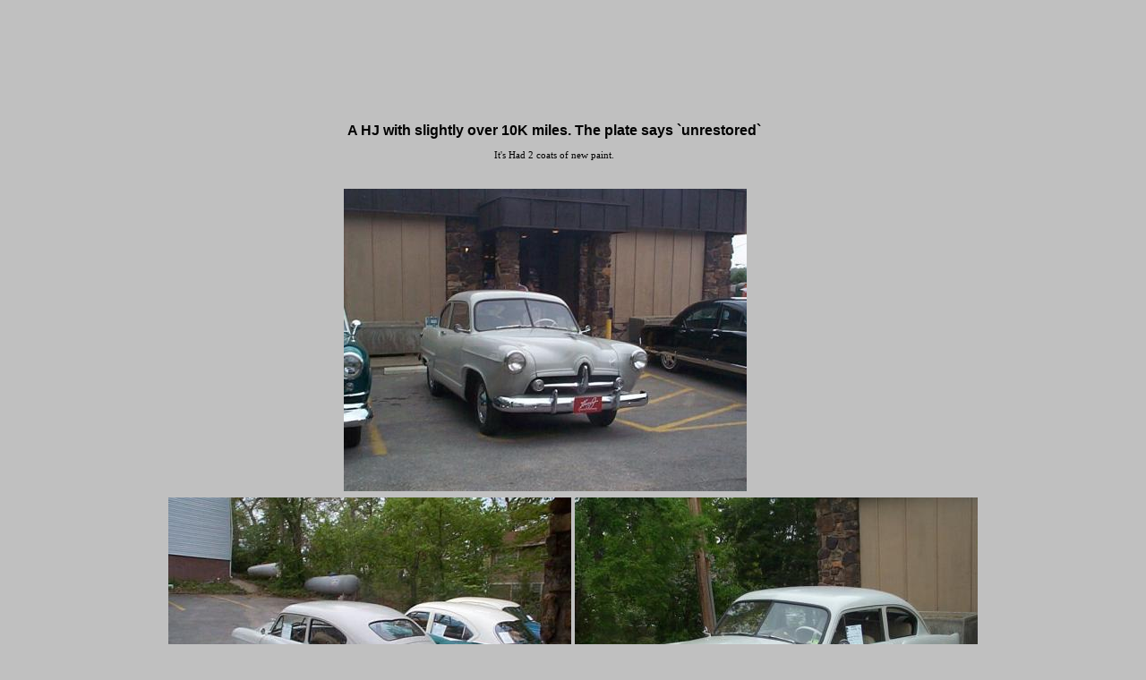

--- FILE ---
content_type: text/html
request_url: http://www.henryjcars.com/10K/10K.html
body_size: 1911
content:
<HTML>
<HEAD>
<TITLE>10K Henry J</TITLE>
<META NAME="description" CONTENT="10K Henry J">
<META NAME="Generator" CONTENT="Cool Page version 2.7 Pro, Aug 11 2001 for Windows">
<BASE TARGET="_top">
<STYLE TYPE="text/css">BODY {margin-left:0; margin-right:0; margin-top:0;}</STYLE>
<STYLE TYPE="text/css">
	.Arial-16pxb {font:bold 16px Arial, sans-serif}
	.Times-New-Roman-11pxn {font:normal 11px Times New Roman, serif}
</STYLE>
</HEAD>

<BODY SCROLL="auto" onResize="DoReposition();" onLoad="DoReposition();" BGCOLOR="#C0C0C0" TOPMARGIN=0 LEFTMARGIN=0>

<SCRIPT LANGUAGE="JavaScript">
<!--
var agt=navigator.userAgent.toLowerCase();
var is_major=parseInt(navigator.appVersion);
var is_minor=parseFloat(navigator.appVersion);
var is_nav=((agt.indexOf('mozilla')!=-1)&&(agt.indexOf('spoofer')==-1)&&(agt.indexOf('compatible')==-1) && (agt.indexOf('opera')==-1)&&(agt.indexOf('webtv')==-1));
var is_ie=(agt.indexOf('msie')!=-1);
if(is_ie){var agt_ie=agt.substring(agt.indexOf('msie')+5); is_major=parseInt(agt_ie); is_minor=parseFloat(agt_ie);}
var is_dom2=(document.getElementById);
var is_http=(window.location.protocol.indexOf('http')==0);
// Browser detect
if( is_minor < 3.5 )
   alert( "This page will not function properly in your browser.\n\nYour browser is very old.  Please upgrade your browser to version 4 or later.\n\nOr request the webmaster (of this page) to change their browser compatibility setting in Cool Page to version 3 browsers." );
else
{
   if( is_nav && is_minor < 5.0 )
      window.location.replace( '10K_nn4.html' + window.location.search );
}

function Link3Dize()
{
   if( confirm( "This page created with Cool Page Pro.\n\nDownload your own FREE copy of Cool Page?" ) )
      window.open( "http://3Dize.com/?aid=PgMadeWithCP", "3Dize" );
   return true;
}
//-->
</SCRIPT>
<SCRIPT LANGUAGE="JavaScript">
<!--
function HOffset()
{
   var window_width = window.innerWidth ? window.innerWidth : (document.body.clientWidth ? document.body.clientWidth : 0);
   return Math.max( 0, Math.floor( (window_width - 904) / 2 ) - 2 ).toString();
}

function VOffset()
{
   var window_height = window.innerHeight ? window.innerHeight : (document.body.clientHeight ? document.body.clientHeight : 0);
   return 0;
}

document.write( "<DIV ID='IDAlignPage' style='position:absolute; top:" + VOffset() + "px; left:" + HOffset() + "px;'>&nbsp;" );
function DoReposition() {var o='IDAlignPage';if(is_dom2&&document.getElementById(o)){var e=document.getElementById(o);e.style.left=HOffset()+'px';e.style.top=VOffset()+'px';}else if(is_ie&&is_major>=4&&eval('document.all.'+o)){var e=eval('document.all.'+o);e.style.left=HOffset()+'px';e.style.top=VOffset()+'px';}else if(is_nav&&is_major>=4&&eval('document.'+o)){var e=eval('document.'+o);e.left=HOffset();e.top=VOffset();}}
window.onresize=DoReposition;
window.onload=DoReposition;
//-->
</SCRIPT>

<DIV ID="idElement1" style="position:absolute; top:556px; left:2px; width:450px; height:338px;"><IMG SRC="fe9a90c4.jpg" NAME="idElement1Img" ID="idElement1Img" WIDTH=450 HEIGHT=338 BORDER=0></DIV>

<DIV ID="idElement2" style="position:absolute; top:211px; left:198px; width:450px; height:338px;"><IMG SRC="fe9a9701.jpg" NAME="idElement2Img" ID="idElement2Img" WIDTH=450 HEIGHT=338 BORDER=0></DIV>

<DIV ID="idElement3" style="position:absolute; top:899px; left:208px; width:450px; height:338px;"><IMG SRC="fe9ac30c.jpg" NAME="idElement3Img" ID="idElement3Img" WIDTH=450 HEIGHT=338 BORDER=0></DIV>

<DIV ID="idElement4" style="position:absolute; top:556px; left:456px; width:450px; height:338px;"><IMG SRC="fe9b86d1.jpg" NAME="idElement4Img" ID="idElement4Img" WIDTH=450 HEIGHT=338 BORDER=0></DIV>

<DIV ID="idElement5" style="position:absolute; top:137px; left:194px; width:477px; height:57px;"><TABLE BORDER=0 CELLSPACING=0 CELLPADDING=0 WIDTH=477><TR VALIGN=top><TD><DIV align=center><FONT CLASS=Arial-16pxb>A HJ with slightly over 10K miles. The plate says `unrestored` </FONT><FONT CLASS=Times-New-Roman-11pxn><BR>
<BR>
It's Had 2 coats of new paint.</FONT></DIV></TD></TR></TABLE></DIV>



</DIV>
<!-- WiredMinds eMetrics tracking with Enterprise Edition V5.4 START -->
<script type='text/javascript' src='https://count.carrierzone.com/app/count_server/count.js'></script>
<script type='text/javascript'><!--
wm_custnum='ed32e291ef9ee0a8';
wm_page_name='10K.html';
wm_group_name='/services/webpages/h/e/henryjcars.com/public/10K';
wm_campaign_key='campaign_id';
wm_track_alt='';
wiredminds.count();
// -->
</script>
<!-- WiredMinds eMetrics tracking with Enterprise Edition V5.4 END -->
</BODY>
</HTML>